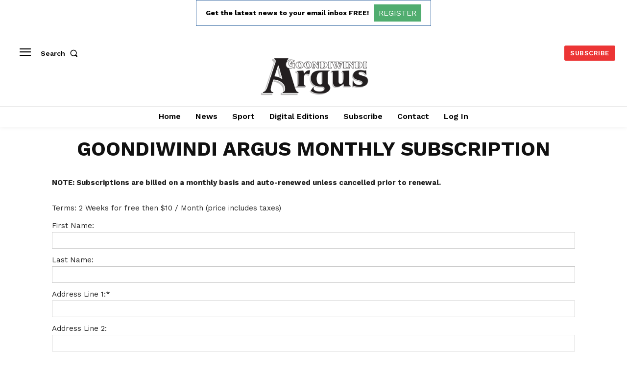

--- FILE ---
content_type: text/html; charset=utf-8
request_url: https://www.google.com/recaptcha/api2/aframe
body_size: 267
content:
<!DOCTYPE HTML><html><head><meta http-equiv="content-type" content="text/html; charset=UTF-8"></head><body><script nonce="MyAsACmjrwNbF-bUNKSQNQ">/** Anti-fraud and anti-abuse applications only. See google.com/recaptcha */ try{var clients={'sodar':'https://pagead2.googlesyndication.com/pagead/sodar?'};window.addEventListener("message",function(a){try{if(a.source===window.parent){var b=JSON.parse(a.data);var c=clients[b['id']];if(c){var d=document.createElement('img');d.src=c+b['params']+'&rc='+(localStorage.getItem("rc::a")?sessionStorage.getItem("rc::b"):"");window.document.body.appendChild(d);sessionStorage.setItem("rc::e",parseInt(sessionStorage.getItem("rc::e")||0)+1);localStorage.setItem("rc::h",'1769910988764');}}}catch(b){}});window.parent.postMessage("_grecaptcha_ready", "*");}catch(b){}</script></body></html>